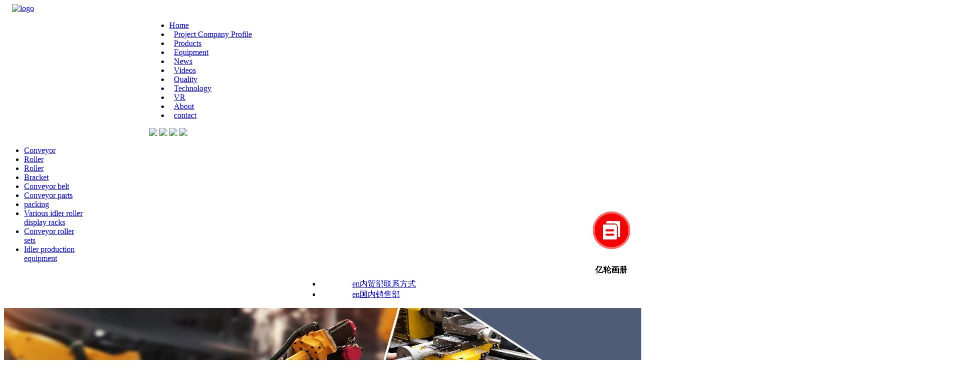

--- FILE ---
content_type: text/html; charset=utf-8
request_url: http://www.dzyljx.com/en/jishucanshu/1733.html
body_size: 4557
content:
<!DOCTYPE html>
<html lang="en">
<head>
<title>Grooved idler group</title>
<meta charset="utf-8">
<meta http-equiv="X-UA-Compatible" content="IE=edge">
<meta name="viewport" content="width=device-width, initial-scale=1">
<meta name="description" content="" />
<meta name="keywords" content="" />
<link href="/favicon.ico" rel="shortcut icon" type="image/x-icon" />
<link type="text/css" rel="stylesheet" href="/template/pc/skin/css/contact.css">
<link type="text/css" rel="stylesheet" href="/template/pc/skin/css/product.css" />
<link href="/template/pc/skin/css/bootstrap.min.css" rel="stylesheet">
<script language="JavaScript" type="text/javascript" src="/template/pc/skin/js/jquery-1.8.0.min.js"></script>
<script language="JavaScript" type="text/javascript" src="/template/pc/skin/js/lun.js"></script>
</head>
<body>
<link href="/template/pc/skin/css/bootstrap.min.css" rel="stylesheet">
<link type="text/css" rel="stylesheet" href="/template/pc/skin/css/common.css">
<link type="text/css" rel="stylesheet" href="/template/pc/skin/css/index.css">
<header class="theme-bright clearifix">
  <div class="logo pull-left"  style="margin-left: 1em;"> <a href="/" onclick="trackEvent('nav', 'logo')"><img alt="logo" src="/template/pc/skin/image/logo.png" style="width: 50%;"></a> </div>
  <div class="header pull-right"  style="margin-left: 290px;">
    <nav style="font-size:16px;">
      <ul>
        <li style="width:10%">
        
          </a>
           <a href="/en">Home</a>
          </a>
          </a>
         
         </li>
         
        <!--    --> 
                <li style="padding:0px 1%;"> <a href="/en/xiangmugongsijianjie/">Project Company Profile</a> </li>
                <li style="padding:0px 1%;"> <a href="/en/product/" onclick="trackEvent('nav','top_product')" class="submenu" data-control="product">Products</a> </li>
         
        <!--    --> 
         
        <!--    --> 
        <!-- <li> <a href="/en/shengchanshebeinjy/" onclick="trackEvent('nav','top_')" class="submenu" data-control="support">Equipment</a> </li>  --> 
        <!----> 
                <li style="padding:0px 1%;"> <a href="/en/shengchanshebeinjy/">Equipment</a> </li>
         
        <!--    --> 
                <li style="padding:0px 1%;"> <a href="/en/news/">News</a> </li>
         
        <!--    --> 
                <li style="padding:0px 1%;"> <a href="/en/video/">Videos</a> </li>
         
        <!--    --> 
                <li style="padding:0px 1%;"> <a href="/en/zhijianyiqi/">Quality</a> </li>
         
        <!--    --> 
                <li style="padding:0px 1%;"> <a href="/en/jishucanshu/">Technology</a> </li>
         
        <!--    --> 
                <li style="padding:0px 1%;"> <a href="/en/vr_product/">VR</a> </li>
         
        <!--    --> 
                <li style="padding:0px 1%;"> <a href="/en/aboutus/">About</a> </li>
         
        <!--    --> 
                <li style="padding:0px 1%;"> <a href="/en/lxwm/" target="_blank" onclick="trackEvent('nav','top_')" class="submenu" data-control="support">contact</a> </li>
        </a>
      </ul>
    </nav>
    <div class="site-assistant">
    
      <a href="http://dzyljx.com"> <img src="/template/pc/skin/images/cn.png" /></a> 
      <a href="http://dzyljx.com/en"> <img src="/template/pc/skin/images/en.png" /></a> 
      <a href="http://dzyljx.com/ru"> <img src="/template/pc/skin/images/ru.png" /></a> 
      <a href="http://dzyljx.com/es"> <img src="/template/pc/skin/images/es.png" /></a> 
   
    </div>
  </div>
  <div class="docker-container">
    <div class="docker-content clearfix products-nav">
      <div class="docker-container-width pull-right">
        <div class="docker-container-product docker-container-item clearfix">
          <ul>
                        <li class="col-md-1 header-border" style="width:10%"> 
              <!--<img src="/uploads/allimg/20191130/1dc9a8fc70c45a3fbbaa2658e67d20ce.jpg" class="img-responsive" alt="Conveyor">--> 
              <a class="nav-title" href="/en/shusongji/">Conveyor</a> 
              <!--<ul>--> 
              <!--  --> 
              <!--  <li>--> 
              <!--    <a href="/en/product/2196.html">· </a></li>--> 
              <!--  --> 
              <!--  <li>--> 
              <!--    <a href="/en/product/2195.html">· </a></li>--> 
              <!--  --> 
              <!--  <li>--> 
              <!--    <a href="/en/product/1416.html">· </a></li>--> 
              <!--   --> 
              <!--</ul>--> 
            </li>
                        <li class="col-md-1 header-border" style="width:10%"> 
              <!--<img src="/uploads/allimg/20191130/eebfc14e232eaf31e886f70d08488e13.jpg" class="img-responsive" alt="Roller">--> 
              <a class="nav-title" href="/en/tuogun/">Roller</a> 
              <!--<ul>--> 
              <!--  --> 
              <!--  <li>--> 
              <!--    <a href="/en/product/1445.html">· </a></li>--> 
              <!--  --> 
              <!--  <li>--> 
              <!--    <a href="/en/product/1444.html">· </a></li>--> 
              <!--  --> 
              <!--  <li>--> 
              <!--    <a href="/en/product/1443.html">· </a></li>--> 
              <!--   --> 
              <!--</ul>--> 
            </li>
                        <li class="col-md-1 header-border" style="width:10%"> 
              <!--<img src="" class="img-responsive" alt="Roller">--> 
              <a class="nav-title" href="/en/guntong/">Roller</a> 
              <!--<ul>--> 
              <!--  --> 
              <!--  <li>--> 
              <!--    <a href="/en/product/1466.html">· </a></li>--> 
              <!--  --> 
              <!--  <li>--> 
              <!--    <a href="/en/product/1465.html">· </a></li>--> 
              <!--  --> 
              <!--  <li>--> 
              <!--    <a href="/en/product/1464.html">· </a></li>--> 
              <!--   --> 
              <!--</ul>--> 
            </li>
                        <li class="col-md-1 header-border" style="width:10%"> 
              <!--<img src="" class="img-responsive" alt="Bracket">--> 
              <a class="nav-title" href="/en/zhijia/">Bracket</a> 
              <!--<ul>--> 
              <!--  --> 
              <!--  <li>--> 
              <!--    <a href="/en/product/1471.html">· </a></li>--> 
              <!--  --> 
              <!--  <li>--> 
              <!--    <a href="/en/product/1470.html">· </a></li>--> 
              <!--  --> 
              <!--  <li>--> 
              <!--    <a href="/en/product/1469.html">· </a></li>--> 
              <!--   --> 
              <!--</ul>--> 
            </li>
                        <li class="col-md-1 header-border" style="width:10%"> 
              <!--<img src="" class="img-responsive" alt="Conveyor belt">--> 
              <a class="nav-title" href="/en/shusongdai/">Conveyor belt</a> 
              <!--<ul>--> 
              <!--  --> 
              <!--  <li>--> 
              <!--    <a href="/en/product/1480.html">· </a></li>--> 
              <!--  --> 
              <!--  <li>--> 
              <!--    <a href="/en/product/1479.html">· </a></li>--> 
              <!--  --> 
              <!--  <li>--> 
              <!--    <a href="/en/product/1478.html">· </a></li>--> 
              <!--   --> 
              <!--</ul>--> 
            </li>
                        <li class="col-md-1 header-border" style="width:10%"> 
              <!--<img src="" class="img-responsive" alt="Conveyor parts">--> 
              <a class="nav-title" href="/en/shusongjipeijianpzs/">Conveyor parts</a> 
              <!--<ul>--> 
              <!--  --> 
              <!--  <li>--> 
              <!--    <a href="/en/product/1507.html">· </a></li>--> 
              <!--  --> 
              <!--  <li>--> 
              <!--    <a href="/en/product/1505.html">· </a></li>--> 
              <!--  --> 
              <!--  <li>--> 
              <!--    <a href="/en/product/1500.html">· </a></li>--> 
              <!--   --> 
              <!--</ul>--> 
            </li>
                        <li class="col-md-1 header-border" style="width:10%"> 
              <!--<img src="http://www.dzyljx.com/uploads/allimg/20220322/a92096d87128608c12e558cffabd9527.jpg" class="img-responsive" alt="packing">--> 
              <a class="nav-title" href="/en/baozhuang/">packing</a> 
              <!--<ul>--> 
              <!--   --> 
              <!--</ul>--> 
            </li>
                        <li class="col-md-1 header-border" style="width:10%"> 
              <!--<img src="http://www.dzyljx.com/uploads/allimg/20220322/a92096d87128608c12e558cffabd9527.jpg" class="img-responsive" alt="Various idler roller display racks">--> 
              <a class="nav-title" href="/en/geleituogunguntongzhanshijia/">Various idler roller display racks</a> 
              <!--<ul>--> 
              <!--  --> 
              <!--  <li>--> 
              <!--    <a href="/en/product/2181.html">· </a></li>--> 
              <!--  --> 
              <!--  <li>--> 
              <!--    <a href="/en/product/2180.html">· </a></li>--> 
              <!--  --> 
              <!--  <li>--> 
              <!--    <a href="/en/product/2179.html">· </a></li>--> 
              <!--   --> 
              <!--</ul>--> 
            </li>
                        <li class="col-md-1 header-border" style="width:10%"> 
              <!--<img src="http://www.dzyljx.com/uploads/allimg/20220322/a92096d87128608c12e558cffabd9527.jpg" class="img-responsive" alt="Conveyor roller sets">--> 
              <a class="nav-title" href="/en/tuogunzu/">Conveyor roller sets</a> 
              <!--<ul>--> 
              <!--   --> 
              <!--</ul>--> 
            </li>
                        <li class="col-md-1 header-border" style="width:10%"> 
              <!--<img src="/uploads/allimg/20191130/708362e9258f020a60d0036b447777df.jpg" class="img-responsive" alt="Idler production equipment">--> 
              <a class="nav-title" href="/en/shengchan/">Idler production equipment</a> 
              <!--<ul>--> 
              <!--  --> 
              <!--  <li>--> 
              <!--    <a href="/en/product/1611.html">· </a></li>--> 
              <!--  --> 
              <!--  <li>--> 
              <!--    <a href="/en/product/1607.html">· </a></li>--> 
              <!--  --> 
              <!--  <li>--> 
              <!--    <a href="/en/product/1605.html">· </a></li>--> 
              <!--   --> 
              <!--</ul>--> 
            </li>
                      </ul>
        </div>
        <div class="docker-container-support docker-container-item clearfix">
          <ul style="width:50%; float:right;">
                        <li class="col-md-5 header-border" style="padding-left: 10%;" > <a class="nav-title" href="/en/namaobulianxifangshi/">en内贸部联系方式</a> </li>
                        <li class="col-md-5 header-border" style="padding-left: 10%;" > <a class="nav-title" href="/en/guonaxiaoshoubu/">en国内销售部</a> </li>
                      </ul>
        </div>
      </div>
    </div>
  </div>
</header>
 
<div class="default-kv">  <img src='/uploads/allimg/20220324/55147172da2bbde50896c40cc1558ce2.jpg' alt='Production equipment'  class="img-responsive"/>  </div>
<div class="container text-right clearfix">
  <ol class="breadcrumb col-fix-padding">
     <a href='/en' class='crumb'>Home</a> &gt; Technology  </ol>
</div>
<div class="container-message cp_es" style="text-align: center;">
  <div class="row clearfix">
    <div class="content-details inlneBlock">
      <div class="fa-img" style="width:100%;">
        <center>
          <h2>Grooved idler group</h2>
        </center>
        <div class="big-img w51"> <img src="/uploads/allimg/20220413/ccbaf8bb1b225817003d6f1d76976a43.jpg" alt="Grooved idler group"/> </div>
      </div>
    </div>
</div>

</div>
<!--<input name="ttt" type="text" id="ttt">-->
<input type="hidden" name="nid" id="nid" value="1264">
<script src="/template/pc/skin/js/jquery.min.js"></script> 
<script src="/template/pc/skin/js/bootstrap.min.js"></script> 
<script src="/template/pc/skin/js/common.min.js"></script> 
<script src="/template/pc/skin/js/product.min.js"></script> 
  <!--footer-s-->
  <style>
/* 涓昏css鏍峰紡*/


.main-im {
	position: fixed;
	right: 10px;
	z-index: 100;
	width: 110px;
	height: 272px;/*top:100px;*/
}
.main-im .qq-a {
	display: block;
	width: 106px;
	height: 116px;
	font-size: 14px;
	color: #0484cd;
	text-align: center;
	position: relative;
}
.main-im .qq-a span {
	bottom: 5px;
	position: absolute;
	width: 90px;
	left: 10px;
}
.main-im .qq-hover-c {
	width: 70px;
	height: 70px;
	border-radius: 35px;
	position: absolute;
	left: 18px;
	top: 10px;
	overflow: hidden;
	z-index: 9;
}
.main-im .qq-container {
	z-index: 99;
	position: absolute;
	width: 109px;
	height: 118px;
	border-top-left-radius: 10px;
	border-top-right-radius: 10px;
	border-bottom: 1px solid #dddddd;
	background: url(../images/qq-icon-bg.png) no-repeat center 8px;
}
.main-im .img-qq {
	max-width: 60px;
	display: block;
	position: absolute;
	left: 6px;
	top: 3px;
	-moz-transition: all 0.5s;
	-webkit-transition: all 0.5s;
	-o-transition: all 0.5s;
	transition: all 0.5s;
}
.main-im .im-qq:hover .img-qq {
	max-width: 70px;
	left: 1px;
	top: 8px;
	position: absolute;
}
.main-im .im_main {
	background: #F9FAFB;
	border: 1px solid #dddddd;
	border-radius: 10px;
	background: #F9FAFB;
	display: none;
}
.main-im .im_main .im-tel {
	color: #000000;
	text-align: center;
	width: 109px;
	height: auto;
	border-bottom: 1px solid #dddddd;
}
.main-im .im_main .im-tel div {
	font-weight: bold;
	font-size: 12px;
	margin-top: 6px;
}
.main-im .im_main .im-tel .tel-num {
	font-family: Arial;
	color: #e66d15;
	margin-top: 0px;
}
.main-im .im_main .im-tel:hover {
	background: #fafafa;
}
.main-im .im_main .weixing-container {
	width: 55px;
	height: 47px;
	border-right: 1px solid #dddddd;
	background: #f5f5f5;
	border-bottom-left-radius: 10px;
	background: url(../template/pc/skin/images/weixing-icon.png) no-repeat center center;
	float: left;
}
.main-im .im_main .weixing-show {
	width: 112px;
	height: 172px;
	background: #ffffff;
	border-radius: 10px;
	border: 1px solid #dddddd;
	position: absolute;
	left: -125px;
	top: -126px;
}
.main-im .im_main .weixing-show .weixing-sanjiao {
	width: 0;
	height: 0;
	border-style: solid;
	border-color: transparent transparent transparent #ffffff;
	border-width: 6px;
	left: 112px;
	top: 134px;
	position: absolute;
	z-index: 2;
}
.main-im .im_main .weixing-show .weixing-sanjiao-big {
	width: 0;
	height: 0;
	border-style: solid;
	border-color: transparent transparent transparent #dddddd;
	border-width: 8px;
	left: 112px;
	top: 132px;
	position: absolute;
}
.main-im .im_main .weixing-show .weixing-ma {
	width: 104px;
	height: 103px;
	padding-left: 5px;
	padding-top: 5px;
}
.main-im .im_main .weixing-show .weixing-txt {
	position: absolute;
	top: 110px;
	left: 7px;
	width: 100px;
	margin: 0 auto;
	text-align: center;
}
.main-im .im_main .go-top2 {
	width: 50px;
	height: 47px;
	background: #f5f5f5;
	border-bottom-right-radius: 10px;
	background: url(../template/pc/skin/images/kf1.png) no-repeat center center;
	float: right;
}
.main-im .im_main .go-top2 a {
	display: block;
	width: 52px;
	height: 47px;
}
.main-im .close-im {
	position: absolute;
	right: 10px;
	top: -12px;
	z-index: 100;
	width: 24px;
	height: 24px;
}
.main-im .close-im a {
	display: block;
	width: 24px;
	height: 24px;
	background: url(../images/close_im.png) no-repeat left top;
}
.main-im .close-im a:hover {
	text-decoration: none;
}
.main-im .open-im {
	cursor: pointer;
	margin-left: 68px;
	width: 40px;
	height: 133px;
	background: url(../images/open_im.png) no-repeat left top;
}
 @media screen and (max-width:768px) {
.main-im {
	display: none;
}
}
</style>

<footer>
  <div class="container-footer">
    <div class="clearfix footer-nav">
      <div class="col-md-12">
        <ul class="col-md-2">
          <li><img src="/template/pc/skin/image/logo2.png"></li>
        </ul>
                      <ul class="col-md-2">
          <li><a href="">
            <h5>Project Company Profile</h5>
            </a></li>
          <div class="row">
            <hr>
             </div>
        </ul>
                <ul class="col-md-2">
          <li><a href="">
            <h5>Products</h5>
            </a></li>
          <div class="row">
            <hr>
                        <li style="margin-left: 18px;"><a href="/en/shusongji/">Conveyor</a></li>
                        <li style="margin-left: 18px;"><a href="/en/tuogun/">Roller</a></li>
                        <li style="margin-left: 18px;"><a href="/en/guntong/">Roller</a></li>
                        <li style="margin-left: 18px;"><a href="/en/zhijia/">Bracket</a></li>
             </div>
        </ul>
                <ul class="col-md-2">
          <li><a href="/en/zhijia/">
            <h5>Equipment</h5>
            </a></li>
          <div class="row">
            <hr>
             </div>
        </ul>
                <ul class="col-md-2">
          <li><a href="/en/zhijia/">
            <h5>News</h5>
            </a></li>
          <div class="row">
            <hr>
                        <li style="margin-left: 18px;"><a href="/en/gsxw/">Company news</a></li>
                        <li style="margin-left: 18px;"><a href="/en/hyzx/">Industry information</a></li>
             </div>
        </ul>
                <ul class="col-md-2">
        </ul>
      </div>
    </div>
  </div>
</footer>
 
<script>

$(function(){

	$('#close_im').bind('click',function(){

		$('#main-im').css("height","0");

		$('#im_main').hide();

		$('#open_im').show();

	});

	$('#open_im').bind('click',function(e){

		$('#main-im').css("height","272");

		$('#im_main').show();

		$(this).hide();

	});

	$('.go-top').bind('click',function(){

		$(window).scrollTop(0);

	});

	$(".weixing-container").bind('mouseenter',function(){

		$('.weixing-show').show();

	})

	$(".weixing-container").bind('mouseleave',function(){        

		$('.weixing-show').hide();

	});

});</script> 

<!--浮窗开始	--> 

<!--<div class="main-im" style="top: 300px; z-index: 20190828;">--> 

<!--    <div id="open_im" class="open-im" style="display: none;">&nbsp;</div>--> 

<!--    <div class="im_main" id="im_main" style="display: block;">--> 

<!--        <div id="close_im" class="close-im"><a href="javascript:void(0);" title="点击关闭">&nbsp;</a></div>--> 

<!--<a href="http://wpa.qq.com/msgrd?v=3&amp;uin=10000&amp;site=qq&amp;menu=yes" target="_blank" class="im-qq qq-a" title="在线QQ客服">--> 

<!--    <div class="qq-container"></div>--> 

<!--<div class="qq-hover-c"><img class="img-qq" src="/weapp/Contact/template/skin/images/qq.png"></div>--> 

<!--    <span> QQ在线咨询</span></a>--> 

<!--        <div class="im-tel">--> 

<!--            <div>报价咨询</div>--> 

<!--            <div class="tel-num">0534-5231791</div>--> 

<!--            <div>售后服务</div>--> 

<!--            <div class="tel-num">0534-5231791</div>--> 

<!--        </div>--> 

<!--        <div class="im-footer" style="position:relative">--> 

<!--            <div class="weixing-container">--> 

<!--                <div class="weixing-show" style="display: none;">--> 

<!--                    <div class="weixing-txt">微信扫一扫<br>关注公众号</div>--> 

<!--                    <img class="weixing-ma" src="/template/pc/skin/images/weixin.png">--> 

<!--                    <div class="weixing-sanjiao"></div>--> 

<!--                    <div class="weixing-sanjiao-big"></div>--> 

<!--                </div>--> 

<!--            </div>--> 

<!--            <div class="go-top2"><a href="/lxwm/#state" title="在线询价"></a></div>--> 

<!--            <div style="clear:both"></div>--> 

<!--        </div>--> 

<!--    </div>--> 

<!--</div>--> 

<!--浮窗结束	-->

<div class="container" style="background-color: #252525; width: 100%;padding-bottom:20px;">
  <div class="row clearfix">
    <div class="col-md-12 column">
      <h3 class="text-center" style="font-size: 14px;margin-top: -16px;margin-bottom: 20px;color: #9c9c9c;"> © Copyright 2020 Dezhou Yilun conveying machinery Co., Ltd &nbsp;&nbsp;&nbsp;&nbsp;<a href="https://beian.miit.gov.cn/" target="_blank">鲁ICP备10034319号-1</a> </h3>
      </div>
  </div>
</div>
<div class="go-top hidden"><a href="javascript:;"><img src="/template/pc/skin/image/btn-go-top.jpg"></a></div>
<script src="/template/pc/skin/js/jquery.min.js"></script> 
<script src="/template/pc/skin/js/bootstrap.min.js"></script> 
<script src="/template/pc/skin/js/jquery.num.js"></script> 
<script src="/template/pc/skin/js/bootstrap.min.js"></script> 
<script src="/template/pc/skin/js/jquery.sticky.min.js"></script> 
<script src="/template/pc/skin/js/common.min.js"></script> 
<script src="/template/pc/skin/js/product.min.js"></script> 

<!--Start of Tawk.to Script--> 

<script>(function(d,t,u,s,e){e=d.getElementsByTagName(t)[0];s=d.createElement(t);s.src=u;s.async=1;e.parentNode.insertBefore(s,e);})(document,'script','//kf.it0011.cn/php/app.php?widget-init.js');</script> 

<!--End of Tawk.to Script--> 
<div style=" position: fixed; z-index:99999; top:400px; right:0; background-color:rgb(255,255,255,0.8); padding:10px; border-radius:10px;">
 <a href="/uploads/huace.pdf" target="_blank" style="float:float;width:50%; text-align:center; text-decoration:none;"><img src="/image/xuanchuance.png" /><p style="color:#000; font-weight:bold;">亿轮画册</p></a>
</div>


  <!--footer-e-->



 </body>
</html>